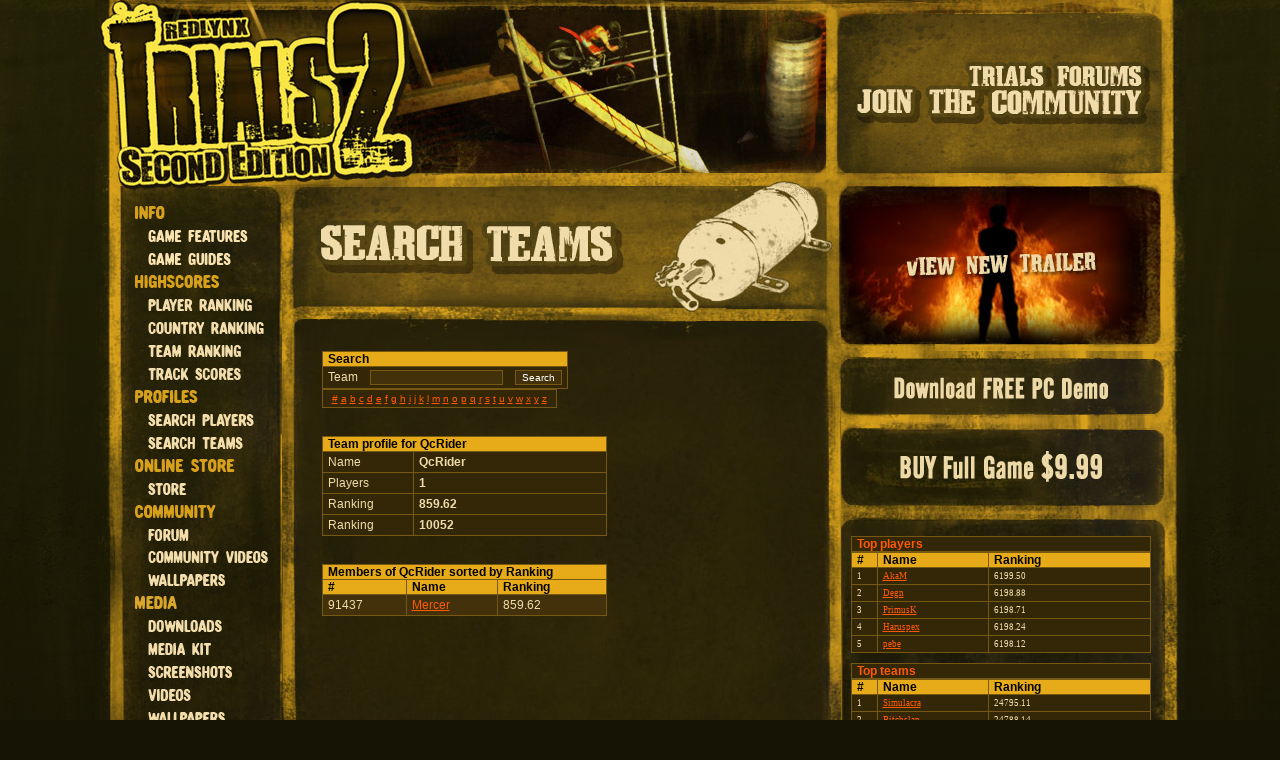

--- FILE ---
content_type: text/html;charset=ISO-8859-1
request_url: http://trials2se.redlynx.com/TeamProfileBrowse.action;jsessionid=7EDE161684D5FDD86C6A612D28E9A62B?_sourcePage=%2Fbrowse_team_profiles.jsp&name=QcRider
body_size: 3768
content:





<!DOCTYPE HTML PUBLIC "-//W3C//DTD HTML 4.01//EN" "http://www.w3.org/TR/html4/strict.dtd">
<html>
<head>
	<meta http-equiv="Content-Type" content="text/html; charset=ISO-8859-1">
	<link href="trials2.css" type="text/css" rel="stylesheet" />
	<link rel="stylesheet" href="lightbox/css/lightbox.css" type="text/css" media="screen" />	
	<script type="text/javascript" src="lightbox/js/prototype.js"></script>
	<script type="text/javascript" src="lightbox/js/scriptaculous.js?load=effects"></script>
	<script type="text/javascript" src="lightbox/js/lightbox.js"></script>
	<script type="text/javascript" src="overlib/overlib.js"><!-- overLIB (c) Erik Bosrup --></script>
	<script type='text/javascript' src='dwr/engine.js'></script>
	<script type='text/javascript' src='dwr/interface/ViewCounter.js'></script>
	<script type="text/javascript" src="movie.js"></script>
	
	<!-- PNG Alpha fix @ IE 5 & 6 -->	
	<!--[if lt IE 7]>
	<script defer type="text/javascript" src="pngfix.js"></script>
	<![endif]-->		
	
	<title>Trials 2 Second Edition</title>
	
	<script type="text/javascript" >
var myimages=new Array()

function preloadimages()
{
	for (i=0;i<preloadimages.arguments.length;i++)
	{
		myimages[i]=new Image()
		myimages[i].src=preloadimages.arguments[i]
	}
}

preloadimages(	

"img/trailer_bg_mo.jpg",
"img/download_bg_mo.jpg",
"img/buy_bg_mo.jpg",
"img/navigation/buttons/nav_info_news_mo.jpg",
"img/navigation/buttons/nav_info_game_features_mo.jpg",
"img/navigation/buttons/nav_info_game_guides_mo.jpg",
"img/navigation/buttons/nav_highscores_player_ranking_mo.jpg",
"img/navigation/buttons/nav_highscores_country_ranking_mo.jpg",
"img/navigation/buttons/nav_highscores_team_ranking_mo.jpg",
"img/navigation/buttons/nav_highscores_level_scores_mo.jpg",
"img/navigation/buttons/nav_profiles_search_players_mo.jpg",
"img/navigation/buttons/nav_profiles_search_teams_mo.jpg",
"img/navigation/buttons/nav_online_store_store_mo.jpg",
"img/navigation/buttons/nav_community_forum_mo.jpg",
"img/navigation/buttons/nav_community_videos_mo.jpg",
"img/navigation/buttons/nav_community_fansite_kit_mo.jpg",
"img/navigation/buttons/nav_community_wallpapers_mo.jpg",
"img/navigation/buttons/nav_meda_downloads_mo.jpg",
"img/navigation/buttons/nav_media_screenshots_mo.jpg",
"img/navigation/buttons/nav_media_videos_mo.jpg",
"img/navigation/buttons/nav_media_wallpapers_mo.jpg",
"img/navigation/buttons/nav_support_general_mo.jpg",
"img/navigation/buttons/nav_support_contact_mo.jpg",
"img/navigation/buttons/nav_support_faq_mo.jpg"

)
	

</script>
</head>
<body>
<!--  Google Analytics -->
<script type="text/javascript">
var gaJsHost = (("https:" == document.location.protocol) ? "https://ssl." : "http://www.");
document.write(unescape("%3Cscript src='" + gaJsHost + "google-analytics.com/ga.js' type='text/javascript'%3E%3C/script%3E"));
</script>
<script type="text/javascript">
var pageTracker = _gat._getTracker("UA-3823645-1");
pageTracker._setDomainName("none");
pageTracker._setAllowLinker(true);
pageTracker._initData();
pageTracker._trackPageview();
</script>
<div id="main" class="debug">

<div id="header">

<a href="index.jsp"><img src="img/main_banner.jpg"></a><a href="http://www.redlynxtrials.com/forum/index.php"><img src="img/main_banner_forum.jpg"></a>

</div>

<div id="body" class="debug">
		<!-- LEFT COLUMN! -->
		<div id="navigation" class="debug">
			<div class="nav_top"></div>
			
			<div class="nav_h_info" title="Game info"></div>
			<a class="nav_b_info_game_features" title="Game features" href="GameFeatures.action"></a>
			<a class="nav_b_info_game_guides" title="Game guides" href="GameGuides.action"></a>
			
			<div class="nav_h_highscores" title="Highscores"></div>
			<a class="nav_b_highscores_player_ranking" title="World" href="PlayerRankingSearch.action"></a>
			<a class="nav_b_highscores_country_ranking" title="Country" href="CountryRankingSearch.action"></a>
			<a class="nav_b_highscores_team_ranking" title="Team" href="TeamRankingSearch.action"></a>
			<a class="nav_b_highscores_level_scores" title="Level" href="HighscoresSearch.action"></a>
						
			<div class="nav_h_profiles" title="Profiles"></div>
			<a class="nav_b_profiles_search_player" title="Search players" href="ProfileBrowse.action"></a>
			<a class="nav_b_profiles_search_team" title="Search teams" href="TeamProfileBrowse.action"></a>
			
			<a class="nav_h_online_store" title="Online store"></a>
			<a class="nav_b_online_store" title="Online store" href="http://store.redlynx.com"  onclick="pageTracker._link(this.href); return false;"></a>
			
			<div class="nav_h_community" title="Community"></div>
			<a class="nav_b_community_forum" title="Forums" href="http://www.redlynxgame.com/"></a>
			<a class="nav_b_community_vidoes" title="Player videos" href="PlayerVideos.action"></a>
			<a class="nav_b_community_wallpaper" title="Wallpapers" href="CommunityWallpapers.action"></a>
			
			<div class="nav_h_media" title="Media"></div>
			<a class="nav_b_media_downloads" title="Downloads" href="MediaDownloads.action"></a>
			<a class="nav_b_community_fansite_kit" title="Fansite kit" href="MediaKit.action"></a>			
			<a class="nav_b_media_screenshots" title="Screenshots" href="MediaScreenshots.action"></a>
			<a class="nav_b_media_videos" title="Videos" href="Videos.action"></a>
			<a class="nav_b_media_wallpapers" title="Wallpapers" href="MediaWallpapers.action"></a>
						
			<div class="nav_h_support" title="Support"></div>
			<a class="nav_b_support_general" title="Support" href="SupportGeneral.action"></a>
			<a class="nav_b_support_contact" title="Contact" href="SupportContact.action"></a>			
			<a class="nav_b_support_faq" title="Faq" href="SupportFaq.action"></a>			
			
			<div class="nav_end"></div>
		</div>
		<!-- CENTER COLUMN! -->
		<div id="center_collumn" class="debug">
			<div id="inner_title" class="debug"><img width="559" height="178" src="img/inner_title_player_profiles_search_teams.jpg"></div>
			<div id="content" class="debug">
				<div id="inner_content" class="debug">
				 	
		

	
		<form method="post" action="/TeamProfileBrowse.action;jsessionid=EF101D7AA82982183CAF83A4460F162B">
		   
		   
		   		<div class="result_align">
			   		<table width="235" class="result">
				   		<tr>
				   			<th align="left" class="result">Search</th>
				   		</tr>
				   		<tr>			   			
					   		<td nowrap class="result_odd">
					   			<label for="teamname" class="search_label_text">Team</label>&nbsp;&nbsp;&nbsp;
					   			<input name="letters" type="text" />&nbsp;&nbsp;&nbsp;
					   			<input name="searchTeamProfile" type="submit" value="Search" />
					   		</td>
					   	</tr>
			   		</table>
		   		</div>
		
		<div style="display: none;"><input type="hidden" name="_sourcePage" value="/search_team_profiles.jsp" /><input type="hidden" name="__fp" value="XBF8GRgxkCMOQdoyCq+f7Q==" /></div></form>
		
	

	
				
					
	<div class="result_align">
		<div class="browseLetters">
		<table width="235" class="result">
		<tr>
		<td align="center" class="result_odd" nowrap style="font-size: x-small; margin: 0; padding 0;">
			
				<a href="/TeamProfileBrowse.action;jsessionid=EF101D7AA82982183CAF83A4460F162B?_sourcePage=%2Fsearch_team_profiles.jsp&amp;page=1&amp;letters=%23">#</a>
			
				<a href="/TeamProfileBrowse.action;jsessionid=EF101D7AA82982183CAF83A4460F162B?_sourcePage=%2Fsearch_team_profiles.jsp&amp;page=1&amp;letters=a">a</a>
			
				<a href="/TeamProfileBrowse.action;jsessionid=EF101D7AA82982183CAF83A4460F162B?_sourcePage=%2Fsearch_team_profiles.jsp&amp;page=1&amp;letters=b">b</a>
			
				<a href="/TeamProfileBrowse.action;jsessionid=EF101D7AA82982183CAF83A4460F162B?_sourcePage=%2Fsearch_team_profiles.jsp&amp;page=1&amp;letters=c">c</a>
			
				<a href="/TeamProfileBrowse.action;jsessionid=EF101D7AA82982183CAF83A4460F162B?_sourcePage=%2Fsearch_team_profiles.jsp&amp;page=1&amp;letters=d">d</a>
			
				<a href="/TeamProfileBrowse.action;jsessionid=EF101D7AA82982183CAF83A4460F162B?_sourcePage=%2Fsearch_team_profiles.jsp&amp;page=1&amp;letters=e">e</a>
			
				<a href="/TeamProfileBrowse.action;jsessionid=EF101D7AA82982183CAF83A4460F162B?_sourcePage=%2Fsearch_team_profiles.jsp&amp;page=1&amp;letters=f">f</a>
			
				<a href="/TeamProfileBrowse.action;jsessionid=EF101D7AA82982183CAF83A4460F162B?_sourcePage=%2Fsearch_team_profiles.jsp&amp;page=1&amp;letters=g">g</a>
			
				<a href="/TeamProfileBrowse.action;jsessionid=EF101D7AA82982183CAF83A4460F162B?_sourcePage=%2Fsearch_team_profiles.jsp&amp;page=1&amp;letters=h">h</a>
			
				<a href="/TeamProfileBrowse.action;jsessionid=EF101D7AA82982183CAF83A4460F162B?_sourcePage=%2Fsearch_team_profiles.jsp&amp;page=1&amp;letters=i">i</a>
			
				<a href="/TeamProfileBrowse.action;jsessionid=EF101D7AA82982183CAF83A4460F162B?_sourcePage=%2Fsearch_team_profiles.jsp&amp;page=1&amp;letters=j">j</a>
			
				<a href="/TeamProfileBrowse.action;jsessionid=EF101D7AA82982183CAF83A4460F162B?_sourcePage=%2Fsearch_team_profiles.jsp&amp;page=1&amp;letters=k">k</a>
			
				<a href="/TeamProfileBrowse.action;jsessionid=EF101D7AA82982183CAF83A4460F162B?_sourcePage=%2Fsearch_team_profiles.jsp&amp;page=1&amp;letters=l">l</a>
			
				<a href="/TeamProfileBrowse.action;jsessionid=EF101D7AA82982183CAF83A4460F162B?_sourcePage=%2Fsearch_team_profiles.jsp&amp;page=1&amp;letters=m">m</a>
			
				<a href="/TeamProfileBrowse.action;jsessionid=EF101D7AA82982183CAF83A4460F162B?_sourcePage=%2Fsearch_team_profiles.jsp&amp;page=1&amp;letters=n">n</a>
			
				<a href="/TeamProfileBrowse.action;jsessionid=EF101D7AA82982183CAF83A4460F162B?_sourcePage=%2Fsearch_team_profiles.jsp&amp;page=1&amp;letters=o">o</a>
			
				<a href="/TeamProfileBrowse.action;jsessionid=EF101D7AA82982183CAF83A4460F162B?_sourcePage=%2Fsearch_team_profiles.jsp&amp;page=1&amp;letters=p">p</a>
			
				<a href="/TeamProfileBrowse.action;jsessionid=EF101D7AA82982183CAF83A4460F162B?_sourcePage=%2Fsearch_team_profiles.jsp&amp;page=1&amp;letters=q">q</a>
			
				<a href="/TeamProfileBrowse.action;jsessionid=EF101D7AA82982183CAF83A4460F162B?_sourcePage=%2Fsearch_team_profiles.jsp&amp;page=1&amp;letters=r">r</a>
			
				<a href="/TeamProfileBrowse.action;jsessionid=EF101D7AA82982183CAF83A4460F162B?_sourcePage=%2Fsearch_team_profiles.jsp&amp;page=1&amp;letters=s">s</a>
			
				<a href="/TeamProfileBrowse.action;jsessionid=EF101D7AA82982183CAF83A4460F162B?_sourcePage=%2Fsearch_team_profiles.jsp&amp;page=1&amp;letters=t">t</a>
			
				<a href="/TeamProfileBrowse.action;jsessionid=EF101D7AA82982183CAF83A4460F162B?_sourcePage=%2Fsearch_team_profiles.jsp&amp;page=1&amp;letters=u">u</a>
			
				<a href="/TeamProfileBrowse.action;jsessionid=EF101D7AA82982183CAF83A4460F162B?_sourcePage=%2Fsearch_team_profiles.jsp&amp;page=1&amp;letters=v">v</a>
			
				<a href="/TeamProfileBrowse.action;jsessionid=EF101D7AA82982183CAF83A4460F162B?_sourcePage=%2Fsearch_team_profiles.jsp&amp;page=1&amp;letters=w">w</a>
			
				<a href="/TeamProfileBrowse.action;jsessionid=EF101D7AA82982183CAF83A4460F162B?_sourcePage=%2Fsearch_team_profiles.jsp&amp;page=1&amp;letters=x">x</a>
			
				<a href="/TeamProfileBrowse.action;jsessionid=EF101D7AA82982183CAF83A4460F162B?_sourcePage=%2Fsearch_team_profiles.jsp&amp;page=1&amp;letters=y">y</a>
			
				<a href="/TeamProfileBrowse.action;jsessionid=EF101D7AA82982183CAF83A4460F162B?_sourcePage=%2Fsearch_team_profiles.jsp&amp;page=1&amp;letters=z">z</a>
			
		</tr>
		</table>
		</div>	
	</div>
	

					
					
					
					
						<br>
						<br>						
						<div class="result_align">
												
						<table width="285" class="result">		
						<tr>
							<th colspan=2 align="left" class="result">Team profile for QcRider</th>
													
						</tr>	
						<tr>
							<td width="80" class="result_odd">Name</td>
							<td class="result_odd"><b>QcRider</b></td>
						</tr>
						<tr>
							<td width="80" class="result_odd">Players</td>
							<td class="result_odd"><b>1</b></td>
						</tr>
						<tr>
							<td width="80" class="result_odd">Ranking</td>
							<td class="result_odd"><b>859.62</b></td>
						</tr>
						<tr>
							<td width="80" class="result_odd">Ranking</td>
							<td class="result_odd"><b>10052</b></td>
						</tr>	
						
						</table>	
						
						<br>
						<br>
						
						<table width="285" class="result">
						<tr>
							<th colspan=3 align="left" class="result">Members of QcRider sorted by Ranking</th>						
						</tr>											

								
							<tr>
								<th align="left" class="result">#</th>
								<th align="left" class="result">Name</th>
								<th align="left" class="result">Ranking</th>							
							</tr>											
														
							
			      			
			         			
			      					
			      			<tr>
									<td class="result_even">91437</td>
									<td class="result_even"><a href="/ProfileBrowse.action;jsessionid=EF101D7AA82982183CAF83A4460F162B?_sourcePage=%2Fsearch_team_profiles.jsp&amp;name=Mercer">Mercer</a>
									</td>
									<td class="result_even">859.62</td>
							</tr>													
							
							
								
						</table>								
							
						<!-- RESULT PAGES -->
						
	<!-- RESULT PAGES -->
	
	
	

						
						</div>						
						
					
					
				
				
			


    
				</div>				
			</div>
			<div id="end" class="debug"><a href="http://www.redlynx.com"><img width="559" height="105" src="img/inner_end_bg.jpg"></a></div>
		</div>
		<!-- RIGHT COLUMN! -->
		<div id="right_collumn" class="debug">
		
			<a class="trailer_image" href="Videos.action?playVideoId=6"></a>
			<a class="download_image" href="MediaDownloads.action"></a>
			<a class="buy_image" href="http://store.redlynx.com"  onclick="pageTracker._link(this.href); return false;"></a>			
			<div id="stats" class="debug">
				


<div id="stats_content" class="inner_content_extra_small_text" style="width: 210px">
	<br>
	<!--  Top players -->
	<table width="300" class="result">
	<tr>
		<th style="background-color: #342707" align="left" class="result"><span class="inner_content_small_header"><a style="text-decoration: none;" href="DetailedStats.action">Top players</a></span></th>
	</tr>
	</table>	
	
	
	<table width="300" class="result">
		<tr>
		<th width="15" align="left" class="result">#</th>
		<th width="100" align="left" class="result">Name</th>
		<th align="left" class="result">Ranking</th>
		</tr>
	
		
		<tr>
			<td align="left" class="result_odd">1</td>
			<td align="left" class="result_odd"><a href="ProfileBrowse.action?name=AkaM">AkaM</a></td>			
			<td align="left" class="result_odd">6199.50</td>
		</tr>
		
		<tr>
			<td align="left" class="result_odd">2</td>
			<td align="left" class="result_odd"><a href="ProfileBrowse.action?name=Degn">Degn</a></td>			
			<td align="left" class="result_odd">6198.88</td>
		</tr>
		
		<tr>
			<td align="left" class="result_odd">3</td>
			<td align="left" class="result_odd"><a href="ProfileBrowse.action?name=PrimusK">PrimusK</a></td>			
			<td align="left" class="result_odd">6198.71</td>
		</tr>
		
		<tr>
			<td align="left" class="result_odd">4</td>
			<td align="left" class="result_odd"><a href="ProfileBrowse.action?name=Haruspex">Haruspex</a></td>			
			<td align="left" class="result_odd">6198.24</td>
		</tr>
		
		<tr>
			<td align="left" class="result_odd">5</td>
			<td align="left" class="result_odd"><a href="ProfileBrowse.action?name=pebe">pebe</a></td>			
			<td align="left" class="result_odd">6198.12</td>
		</tr>
		
	</table>
	<br>
	<!--  Top players end -->
	
	<!--  Top teams -->
	<table width="300" class="result">
	<tr>
		<th style="background-color: #342707" align="left" class="result"><span class="inner_content_small_header"><a style="text-decoration: none;" href="DetailedStats.action">Top teams</a></span></th>
	</tr>
	</table>
		
	<table width="300" class="result">
	<tr>
		<th width="15" align="left" class="result">#</th>
		<th width="100" align="left" class="result">Name</th>
		<th align="left" class="result">Ranking</th>
	</tr>
	
	
		<tr>
			<td align="left" class="result_odd">1</td>
			<td align="left" class="result_odd"><a href="TeamProfileBrowse.action?name=Simulacra">Simulacra</a></td>
			<td align="left" class="result_odd">24795.11</td>
		</tr>
	
		<tr>
			<td align="left" class="result_odd">2</td>
			<td align="left" class="result_odd"><a href="TeamProfileBrowse.action?name=Bitchslap">Bitchslap</a></td>
			<td align="left" class="result_odd">24788.14</td>
		</tr>
	
		<tr>
			<td align="left" class="result_odd">3</td>
			<td align="left" class="result_odd"><a href="TeamProfileBrowse.action?name=Timeless">Timeless</a></td>
			<td align="left" class="result_odd">24784.17</td>
		</tr>
	
		<tr>
			<td align="left" class="result_odd">4</td>
			<td align="left" class="result_odd"><a href="TeamProfileBrowse.action?name=Berrichons">Berrichons</a></td>
			<td align="left" class="result_odd">24772.54</td>
		</tr>
	
		<tr>
			<td align="left" class="result_odd">5</td>
			<td align="left" class="result_odd"><a href="TeamProfileBrowse.action?name=Shortcut">Shortcut</a></td>
			<td align="left" class="result_odd">24722.02</td>
		</tr>
	
	</table>
	<br>
	<!--  Top teams end -->	
	
	<!--  Top countries -->
	<table width="300" class="result">
	<tr>
		<th style="background-color: #342707" align="left" class="result"><span class="inner_content_small_header"><a style="text-decoration: none;" href="DetailedStats.action">Top countries</a></span></th>
	</tr>
	</table>
		
	<table width="300" class="result">
	<tr>
		<th width="15" align="left" class="result">#</th>
		<th width="100" align="left" class="result">Name</th>
		<th align="left" class="result">Ranking</th>
	</tr>

	
	<tr>
		<td align="left" class="result_odd">1</td>
		<td align="left" class="result_odd">
		<a href="/CountryProfileBrowse.action;jsessionid=EF101D7AA82982183CAF83A4460F162B?_sourcePage=%2Fsearch_team_profiles.jsp&amp;countryId=58">Finland</a>
		</td>
		<td align="left" class="result_odd">61937.25</td>
	</tr>
	
	<tr>
		<td align="left" class="result_odd">2</td>
		<td align="left" class="result_odd">
		<a href="/CountryProfileBrowse.action;jsessionid=EF101D7AA82982183CAF83A4460F162B?_sourcePage=%2Fsearch_team_profiles.jsp&amp;countryId=182">United States</a>
		</td>
		<td align="left" class="result_odd">61872.89</td>
	</tr>
	
	<tr>
		<td align="left" class="result_odd">3</td>
		<td align="left" class="result_odd">
		<a href="/CountryProfileBrowse.action;jsessionid=EF101D7AA82982183CAF83A4460F162B?_sourcePage=%2Fsearch_team_profiles.jsp&amp;countryId=59">France</a>
		</td>
		<td align="left" class="result_odd">61864.35</td>
	</tr>
	
	<tr>
		<td align="left" class="result_odd">4</td>
		<td align="left" class="result_odd">
		<a href="/CountryProfileBrowse.action;jsessionid=EF101D7AA82982183CAF83A4460F162B?_sourcePage=%2Fsearch_team_profiles.jsp&amp;countryId=63">Germany</a>
		</td>
		<td align="left" class="result_odd">61823.95</td>
	</tr>
	
	<tr>
		<td align="left" class="result_odd">5</td>
		<td align="left" class="result_odd">
		<a href="/CountryProfileBrowse.action;jsessionid=EF101D7AA82982183CAF83A4460F162B?_sourcePage=%2Fsearch_team_profiles.jsp&amp;countryId=179">United Kingdom</a>
		</td>
		<td align="left" class="result_odd">61796.51</td>
	</tr>
	
	</table>
	<br>
	
	<!--  Top countries end -->	
	
	<!--  Latest top scores -->
	<table width="300" class="result">
	<tr>
		<th style="background-color: #342707" align="left" class="result"><span class="inner_content_small_header"><a style="text-decoration: none;" href="DetailedStats.action">Latest top scores</a></span></th>
	</tr>
	</table>
	
	<table width="300" class="result">
	<tr>
			<th align="left" class="result">Date</th>
			<th align="left" class="result">Name</th>
			<th align="left" class="result">Track</th>
			
			<th align="left" class="result">Result</th>
	</tr>

	
	<tr>
		<td align="left" class="result_odd">3 h ago</td>		
		<td align="left" class="result_odd"><a href="ProfileBrowse.action?name=ZALKROM">ZALKROM</a></td>
		<td align="left" class="result_odd">Easy 6: Bumpy Road</td>
	
	<td align="left" class="result_odd">00:42:33</td>
	</tr>
	
	<tr>
		<td align="left" class="result_odd">3 h ago</td>		
		<td align="left" class="result_odd"><a href="ProfileBrowse.action?name=ZALKROM">ZALKROM</a></td>
		<td align="left" class="result_odd">Easy 5: Fiery Justice</td>
	
	<td align="left" class="result_odd">00:33:21</td>
	</tr>
	
	<tr>
		<td align="left" class="result_odd">3 h ago</td>		
		<td align="left" class="result_odd"><a href="ProfileBrowse.action?name=ZALKROM">ZALKROM</a></td>
		<td align="left" class="result_odd">Easy 4: Concrete Mayhem</td>
	
	<td align="left" class="result_odd">00:39:93</td>
	</tr>
	
	<tr>
		<td align="left" class="result_odd">3 h ago</td>		
		<td align="left" class="result_odd"><a href="ProfileBrowse.action?name=Eletrified">Eletrified</a></td>
		<td align="left" class="result_odd">Tutorial-3: Landing Procedures</td>
	
	<td align="left" class="result_odd">00:14:73</td>
	</tr>
	
	<tr>
		<td align="left" class="result_odd">3 h ago</td>		
		<td align="left" class="result_odd"><a href="ProfileBrowse.action?name=Eletrified">Eletrified</a></td>
		<td align="left" class="result_odd">Tutorial-2: Slope Training</td>
	
	<td align="left" class="result_odd">00:14:56</td>
	</tr>
	
	</table>
	<br>
 	
	<!--  Latest top scores end -->	
	
	<!--  Active players -->
	<table width="300" class="result">
	<tr>
		<th width="150" style="border-color: #755812; background-color: #342707" align="left" class="result"><span class="inner_content_small_header">Active players</span></th>
		<th style="border-color: #755812; background-color: #342707" align="center" class="result"><span class="inner_content_text">194956</span></th> 
	</tr>
	</table>
	
	<br>
	
	<a href="DetailedStats.action">See more statistics.</a>
</div>
			</div>
		</div>			
	</div>		
</div>

</body>
</html>

